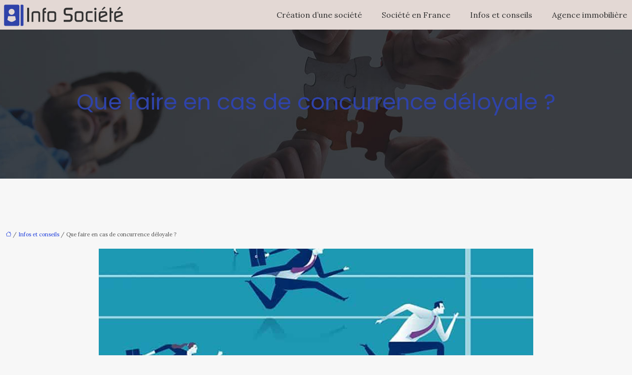

--- FILE ---
content_type: text/html; charset=UTF-8
request_url: https://www.xn--info-socit-j7ab.com/que-faire-en-cas-de-concurrence-deloyale/
body_size: 11295
content:
<!DOCTYPE html>
<html lang="fr-FR">
<head>
<meta charset="UTF-8" />
<meta name="viewport" content="width=device-width">
<link rel="shortcut icon" href="/wp-content/uploads/2018/02/favicon.png" /><script type="application/ld+json">
{
  "@context": "https://schema.org",
  "@type": "Article",
  "mainEntityOfPage": {
    "@type": "WebPage",
    "@id": "https://www.xn--info-socit-j7ab.com/que-faire-en-cas-de-concurrence-deloyale/"
  },
  "headline": "",
  "description": "",
  "image": {
    "@type": "ImageObject",
    "url":"https://www.xn--info-socit-j7ab.com/wp-content/uploads/2020/06/concurrence-deloyale.jpeg",
    "width":880,
    "height": 300 
  },  "author": {
    "@type": "Person",
    "name": "admin",
    "url": "https://www.xn--info-socit-j7ab.com/author/admin"
  },
  "publisher": {
    "@type": "Organization",
    "name": "info socit&eacute;",
    "logo": {
      "@type": "ImageObject",
      "url": "https://www.xn--info-socit-j7ab.com/wp-content/uploads/2018/02/info-societe.png"
    }
  },
  "datePublished": "2020-06-25T12:55:38+00:00",
  "dateModified": "2021-02-11T14:04:38+00:00"
}
</script>
<meta name='robots' content='max-image-preview:large' />
	<style>img:is([sizes="auto" i], [sizes^="auto," i]) { contain-intrinsic-size: 3000px 1500px }</style>
	<title>Concurrence déloyale : explications et recours possibles</title><meta name="description" content="Découvrez comment caractériser la concurrence déloyale et les différents recours possibles pour faire cesser ces pratiques et obtenir réparation."><link rel='stylesheet' id='wp-block-library-css' href='https://www.xn--info-socit-j7ab.com/wp-includes/css/dist/block-library/style.min.css?ver=4d01c7fc0a7b3aeed7fd912aa8e02bf5' type='text/css' media='all' />
<style id='global-styles-inline-css' type='text/css'>
:root{--wp--preset--aspect-ratio--square: 1;--wp--preset--aspect-ratio--4-3: 4/3;--wp--preset--aspect-ratio--3-4: 3/4;--wp--preset--aspect-ratio--3-2: 3/2;--wp--preset--aspect-ratio--2-3: 2/3;--wp--preset--aspect-ratio--16-9: 16/9;--wp--preset--aspect-ratio--9-16: 9/16;--wp--preset--color--black: #000000;--wp--preset--color--cyan-bluish-gray: #abb8c3;--wp--preset--color--white: #ffffff;--wp--preset--color--pale-pink: #f78da7;--wp--preset--color--vivid-red: #cf2e2e;--wp--preset--color--luminous-vivid-orange: #ff6900;--wp--preset--color--luminous-vivid-amber: #fcb900;--wp--preset--color--light-green-cyan: #7bdcb5;--wp--preset--color--vivid-green-cyan: #00d084;--wp--preset--color--pale-cyan-blue: #8ed1fc;--wp--preset--color--vivid-cyan-blue: #0693e3;--wp--preset--color--vivid-purple: #9b51e0;--wp--preset--color--base: #f9f9f9;--wp--preset--color--base-2: #ffffff;--wp--preset--color--contrast: #111111;--wp--preset--color--contrast-2: #636363;--wp--preset--color--contrast-3: #A4A4A4;--wp--preset--color--accent: #cfcabe;--wp--preset--color--accent-2: #c2a990;--wp--preset--color--accent-3: #d8613c;--wp--preset--color--accent-4: #b1c5a4;--wp--preset--color--accent-5: #b5bdbc;--wp--preset--gradient--vivid-cyan-blue-to-vivid-purple: linear-gradient(135deg,rgba(6,147,227,1) 0%,rgb(155,81,224) 100%);--wp--preset--gradient--light-green-cyan-to-vivid-green-cyan: linear-gradient(135deg,rgb(122,220,180) 0%,rgb(0,208,130) 100%);--wp--preset--gradient--luminous-vivid-amber-to-luminous-vivid-orange: linear-gradient(135deg,rgba(252,185,0,1) 0%,rgba(255,105,0,1) 100%);--wp--preset--gradient--luminous-vivid-orange-to-vivid-red: linear-gradient(135deg,rgba(255,105,0,1) 0%,rgb(207,46,46) 100%);--wp--preset--gradient--very-light-gray-to-cyan-bluish-gray: linear-gradient(135deg,rgb(238,238,238) 0%,rgb(169,184,195) 100%);--wp--preset--gradient--cool-to-warm-spectrum: linear-gradient(135deg,rgb(74,234,220) 0%,rgb(151,120,209) 20%,rgb(207,42,186) 40%,rgb(238,44,130) 60%,rgb(251,105,98) 80%,rgb(254,248,76) 100%);--wp--preset--gradient--blush-light-purple: linear-gradient(135deg,rgb(255,206,236) 0%,rgb(152,150,240) 100%);--wp--preset--gradient--blush-bordeaux: linear-gradient(135deg,rgb(254,205,165) 0%,rgb(254,45,45) 50%,rgb(107,0,62) 100%);--wp--preset--gradient--luminous-dusk: linear-gradient(135deg,rgb(255,203,112) 0%,rgb(199,81,192) 50%,rgb(65,88,208) 100%);--wp--preset--gradient--pale-ocean: linear-gradient(135deg,rgb(255,245,203) 0%,rgb(182,227,212) 50%,rgb(51,167,181) 100%);--wp--preset--gradient--electric-grass: linear-gradient(135deg,rgb(202,248,128) 0%,rgb(113,206,126) 100%);--wp--preset--gradient--midnight: linear-gradient(135deg,rgb(2,3,129) 0%,rgb(40,116,252) 100%);--wp--preset--gradient--gradient-1: linear-gradient(to bottom, #cfcabe 0%, #F9F9F9 100%);--wp--preset--gradient--gradient-2: linear-gradient(to bottom, #C2A990 0%, #F9F9F9 100%);--wp--preset--gradient--gradient-3: linear-gradient(to bottom, #D8613C 0%, #F9F9F9 100%);--wp--preset--gradient--gradient-4: linear-gradient(to bottom, #B1C5A4 0%, #F9F9F9 100%);--wp--preset--gradient--gradient-5: linear-gradient(to bottom, #B5BDBC 0%, #F9F9F9 100%);--wp--preset--gradient--gradient-6: linear-gradient(to bottom, #A4A4A4 0%, #F9F9F9 100%);--wp--preset--gradient--gradient-7: linear-gradient(to bottom, #cfcabe 50%, #F9F9F9 50%);--wp--preset--gradient--gradient-8: linear-gradient(to bottom, #C2A990 50%, #F9F9F9 50%);--wp--preset--gradient--gradient-9: linear-gradient(to bottom, #D8613C 50%, #F9F9F9 50%);--wp--preset--gradient--gradient-10: linear-gradient(to bottom, #B1C5A4 50%, #F9F9F9 50%);--wp--preset--gradient--gradient-11: linear-gradient(to bottom, #B5BDBC 50%, #F9F9F9 50%);--wp--preset--gradient--gradient-12: linear-gradient(to bottom, #A4A4A4 50%, #F9F9F9 50%);--wp--preset--font-size--small: 13px;--wp--preset--font-size--medium: 20px;--wp--preset--font-size--large: 36px;--wp--preset--font-size--x-large: 42px;--wp--preset--spacing--20: min(1.5rem, 2vw);--wp--preset--spacing--30: min(2.5rem, 3vw);--wp--preset--spacing--40: min(4rem, 5vw);--wp--preset--spacing--50: min(6.5rem, 8vw);--wp--preset--spacing--60: min(10.5rem, 13vw);--wp--preset--spacing--70: 3.38rem;--wp--preset--spacing--80: 5.06rem;--wp--preset--spacing--10: 1rem;--wp--preset--shadow--natural: 6px 6px 9px rgba(0, 0, 0, 0.2);--wp--preset--shadow--deep: 12px 12px 50px rgba(0, 0, 0, 0.4);--wp--preset--shadow--sharp: 6px 6px 0px rgba(0, 0, 0, 0.2);--wp--preset--shadow--outlined: 6px 6px 0px -3px rgba(255, 255, 255, 1), 6px 6px rgba(0, 0, 0, 1);--wp--preset--shadow--crisp: 6px 6px 0px rgba(0, 0, 0, 1);}:root { --wp--style--global--content-size: 1320px;--wp--style--global--wide-size: 1920px; }:where(body) { margin: 0; }.wp-site-blocks { padding-top: var(--wp--style--root--padding-top); padding-bottom: var(--wp--style--root--padding-bottom); }.has-global-padding { padding-right: var(--wp--style--root--padding-right); padding-left: var(--wp--style--root--padding-left); }.has-global-padding > .alignfull { margin-right: calc(var(--wp--style--root--padding-right) * -1); margin-left: calc(var(--wp--style--root--padding-left) * -1); }.has-global-padding :where(:not(.alignfull.is-layout-flow) > .has-global-padding:not(.wp-block-block, .alignfull)) { padding-right: 0; padding-left: 0; }.has-global-padding :where(:not(.alignfull.is-layout-flow) > .has-global-padding:not(.wp-block-block, .alignfull)) > .alignfull { margin-left: 0; margin-right: 0; }.wp-site-blocks > .alignleft { float: left; margin-right: 2em; }.wp-site-blocks > .alignright { float: right; margin-left: 2em; }.wp-site-blocks > .aligncenter { justify-content: center; margin-left: auto; margin-right: auto; }:where(.wp-site-blocks) > * { margin-block-start: 1.2rem; margin-block-end: 0; }:where(.wp-site-blocks) > :first-child { margin-block-start: 0; }:where(.wp-site-blocks) > :last-child { margin-block-end: 0; }:root { --wp--style--block-gap: 1.2rem; }:root :where(.is-layout-flow) > :first-child{margin-block-start: 0;}:root :where(.is-layout-flow) > :last-child{margin-block-end: 0;}:root :where(.is-layout-flow) > *{margin-block-start: 1.2rem;margin-block-end: 0;}:root :where(.is-layout-constrained) > :first-child{margin-block-start: 0;}:root :where(.is-layout-constrained) > :last-child{margin-block-end: 0;}:root :where(.is-layout-constrained) > *{margin-block-start: 1.2rem;margin-block-end: 0;}:root :where(.is-layout-flex){gap: 1.2rem;}:root :where(.is-layout-grid){gap: 1.2rem;}.is-layout-flow > .alignleft{float: left;margin-inline-start: 0;margin-inline-end: 2em;}.is-layout-flow > .alignright{float: right;margin-inline-start: 2em;margin-inline-end: 0;}.is-layout-flow > .aligncenter{margin-left: auto !important;margin-right: auto !important;}.is-layout-constrained > .alignleft{float: left;margin-inline-start: 0;margin-inline-end: 2em;}.is-layout-constrained > .alignright{float: right;margin-inline-start: 2em;margin-inline-end: 0;}.is-layout-constrained > .aligncenter{margin-left: auto !important;margin-right: auto !important;}.is-layout-constrained > :where(:not(.alignleft):not(.alignright):not(.alignfull)){max-width: var(--wp--style--global--content-size);margin-left: auto !important;margin-right: auto !important;}.is-layout-constrained > .alignwide{max-width: var(--wp--style--global--wide-size);}body .is-layout-flex{display: flex;}.is-layout-flex{flex-wrap: wrap;align-items: center;}.is-layout-flex > :is(*, div){margin: 0;}body .is-layout-grid{display: grid;}.is-layout-grid > :is(*, div){margin: 0;}body{--wp--style--root--padding-top: 0px;--wp--style--root--padding-right: var(--wp--preset--spacing--50);--wp--style--root--padding-bottom: 0px;--wp--style--root--padding-left: var(--wp--preset--spacing--50);}a:where(:not(.wp-element-button)){text-decoration: underline;}:root :where(a:where(:not(.wp-element-button)):hover){text-decoration: none;}:root :where(.wp-element-button, .wp-block-button__link){background-color: var(--wp--preset--color--contrast);border-radius: .33rem;border-color: var(--wp--preset--color--contrast);border-width: 0;color: var(--wp--preset--color--base);font-family: inherit;font-size: var(--wp--preset--font-size--small);font-style: normal;font-weight: 500;line-height: inherit;padding-top: 0.6rem;padding-right: 1rem;padding-bottom: 0.6rem;padding-left: 1rem;text-decoration: none;}:root :where(.wp-element-button:hover, .wp-block-button__link:hover){background-color: var(--wp--preset--color--contrast-2);border-color: var(--wp--preset--color--contrast-2);color: var(--wp--preset--color--base);}:root :where(.wp-element-button:focus, .wp-block-button__link:focus){background-color: var(--wp--preset--color--contrast-2);border-color: var(--wp--preset--color--contrast-2);color: var(--wp--preset--color--base);outline-color: var(--wp--preset--color--contrast);outline-offset: 2px;outline-style: dotted;outline-width: 1px;}:root :where(.wp-element-button:active, .wp-block-button__link:active){background-color: var(--wp--preset--color--contrast);color: var(--wp--preset--color--base);}:root :where(.wp-element-caption, .wp-block-audio figcaption, .wp-block-embed figcaption, .wp-block-gallery figcaption, .wp-block-image figcaption, .wp-block-table figcaption, .wp-block-video figcaption){color: var(--wp--preset--color--contrast-2);font-family: var(--wp--preset--font-family--body);font-size: 0.8rem;}.has-black-color{color: var(--wp--preset--color--black) !important;}.has-cyan-bluish-gray-color{color: var(--wp--preset--color--cyan-bluish-gray) !important;}.has-white-color{color: var(--wp--preset--color--white) !important;}.has-pale-pink-color{color: var(--wp--preset--color--pale-pink) !important;}.has-vivid-red-color{color: var(--wp--preset--color--vivid-red) !important;}.has-luminous-vivid-orange-color{color: var(--wp--preset--color--luminous-vivid-orange) !important;}.has-luminous-vivid-amber-color{color: var(--wp--preset--color--luminous-vivid-amber) !important;}.has-light-green-cyan-color{color: var(--wp--preset--color--light-green-cyan) !important;}.has-vivid-green-cyan-color{color: var(--wp--preset--color--vivid-green-cyan) !important;}.has-pale-cyan-blue-color{color: var(--wp--preset--color--pale-cyan-blue) !important;}.has-vivid-cyan-blue-color{color: var(--wp--preset--color--vivid-cyan-blue) !important;}.has-vivid-purple-color{color: var(--wp--preset--color--vivid-purple) !important;}.has-base-color{color: var(--wp--preset--color--base) !important;}.has-base-2-color{color: var(--wp--preset--color--base-2) !important;}.has-contrast-color{color: var(--wp--preset--color--contrast) !important;}.has-contrast-2-color{color: var(--wp--preset--color--contrast-2) !important;}.has-contrast-3-color{color: var(--wp--preset--color--contrast-3) !important;}.has-accent-color{color: var(--wp--preset--color--accent) !important;}.has-accent-2-color{color: var(--wp--preset--color--accent-2) !important;}.has-accent-3-color{color: var(--wp--preset--color--accent-3) !important;}.has-accent-4-color{color: var(--wp--preset--color--accent-4) !important;}.has-accent-5-color{color: var(--wp--preset--color--accent-5) !important;}.has-black-background-color{background-color: var(--wp--preset--color--black) !important;}.has-cyan-bluish-gray-background-color{background-color: var(--wp--preset--color--cyan-bluish-gray) !important;}.has-white-background-color{background-color: var(--wp--preset--color--white) !important;}.has-pale-pink-background-color{background-color: var(--wp--preset--color--pale-pink) !important;}.has-vivid-red-background-color{background-color: var(--wp--preset--color--vivid-red) !important;}.has-luminous-vivid-orange-background-color{background-color: var(--wp--preset--color--luminous-vivid-orange) !important;}.has-luminous-vivid-amber-background-color{background-color: var(--wp--preset--color--luminous-vivid-amber) !important;}.has-light-green-cyan-background-color{background-color: var(--wp--preset--color--light-green-cyan) !important;}.has-vivid-green-cyan-background-color{background-color: var(--wp--preset--color--vivid-green-cyan) !important;}.has-pale-cyan-blue-background-color{background-color: var(--wp--preset--color--pale-cyan-blue) !important;}.has-vivid-cyan-blue-background-color{background-color: var(--wp--preset--color--vivid-cyan-blue) !important;}.has-vivid-purple-background-color{background-color: var(--wp--preset--color--vivid-purple) !important;}.has-base-background-color{background-color: var(--wp--preset--color--base) !important;}.has-base-2-background-color{background-color: var(--wp--preset--color--base-2) !important;}.has-contrast-background-color{background-color: var(--wp--preset--color--contrast) !important;}.has-contrast-2-background-color{background-color: var(--wp--preset--color--contrast-2) !important;}.has-contrast-3-background-color{background-color: var(--wp--preset--color--contrast-3) !important;}.has-accent-background-color{background-color: var(--wp--preset--color--accent) !important;}.has-accent-2-background-color{background-color: var(--wp--preset--color--accent-2) !important;}.has-accent-3-background-color{background-color: var(--wp--preset--color--accent-3) !important;}.has-accent-4-background-color{background-color: var(--wp--preset--color--accent-4) !important;}.has-accent-5-background-color{background-color: var(--wp--preset--color--accent-5) !important;}.has-black-border-color{border-color: var(--wp--preset--color--black) !important;}.has-cyan-bluish-gray-border-color{border-color: var(--wp--preset--color--cyan-bluish-gray) !important;}.has-white-border-color{border-color: var(--wp--preset--color--white) !important;}.has-pale-pink-border-color{border-color: var(--wp--preset--color--pale-pink) !important;}.has-vivid-red-border-color{border-color: var(--wp--preset--color--vivid-red) !important;}.has-luminous-vivid-orange-border-color{border-color: var(--wp--preset--color--luminous-vivid-orange) !important;}.has-luminous-vivid-amber-border-color{border-color: var(--wp--preset--color--luminous-vivid-amber) !important;}.has-light-green-cyan-border-color{border-color: var(--wp--preset--color--light-green-cyan) !important;}.has-vivid-green-cyan-border-color{border-color: var(--wp--preset--color--vivid-green-cyan) !important;}.has-pale-cyan-blue-border-color{border-color: var(--wp--preset--color--pale-cyan-blue) !important;}.has-vivid-cyan-blue-border-color{border-color: var(--wp--preset--color--vivid-cyan-blue) !important;}.has-vivid-purple-border-color{border-color: var(--wp--preset--color--vivid-purple) !important;}.has-base-border-color{border-color: var(--wp--preset--color--base) !important;}.has-base-2-border-color{border-color: var(--wp--preset--color--base-2) !important;}.has-contrast-border-color{border-color: var(--wp--preset--color--contrast) !important;}.has-contrast-2-border-color{border-color: var(--wp--preset--color--contrast-2) !important;}.has-contrast-3-border-color{border-color: var(--wp--preset--color--contrast-3) !important;}.has-accent-border-color{border-color: var(--wp--preset--color--accent) !important;}.has-accent-2-border-color{border-color: var(--wp--preset--color--accent-2) !important;}.has-accent-3-border-color{border-color: var(--wp--preset--color--accent-3) !important;}.has-accent-4-border-color{border-color: var(--wp--preset--color--accent-4) !important;}.has-accent-5-border-color{border-color: var(--wp--preset--color--accent-5) !important;}.has-vivid-cyan-blue-to-vivid-purple-gradient-background{background: var(--wp--preset--gradient--vivid-cyan-blue-to-vivid-purple) !important;}.has-light-green-cyan-to-vivid-green-cyan-gradient-background{background: var(--wp--preset--gradient--light-green-cyan-to-vivid-green-cyan) !important;}.has-luminous-vivid-amber-to-luminous-vivid-orange-gradient-background{background: var(--wp--preset--gradient--luminous-vivid-amber-to-luminous-vivid-orange) !important;}.has-luminous-vivid-orange-to-vivid-red-gradient-background{background: var(--wp--preset--gradient--luminous-vivid-orange-to-vivid-red) !important;}.has-very-light-gray-to-cyan-bluish-gray-gradient-background{background: var(--wp--preset--gradient--very-light-gray-to-cyan-bluish-gray) !important;}.has-cool-to-warm-spectrum-gradient-background{background: var(--wp--preset--gradient--cool-to-warm-spectrum) !important;}.has-blush-light-purple-gradient-background{background: var(--wp--preset--gradient--blush-light-purple) !important;}.has-blush-bordeaux-gradient-background{background: var(--wp--preset--gradient--blush-bordeaux) !important;}.has-luminous-dusk-gradient-background{background: var(--wp--preset--gradient--luminous-dusk) !important;}.has-pale-ocean-gradient-background{background: var(--wp--preset--gradient--pale-ocean) !important;}.has-electric-grass-gradient-background{background: var(--wp--preset--gradient--electric-grass) !important;}.has-midnight-gradient-background{background: var(--wp--preset--gradient--midnight) !important;}.has-gradient-1-gradient-background{background: var(--wp--preset--gradient--gradient-1) !important;}.has-gradient-2-gradient-background{background: var(--wp--preset--gradient--gradient-2) !important;}.has-gradient-3-gradient-background{background: var(--wp--preset--gradient--gradient-3) !important;}.has-gradient-4-gradient-background{background: var(--wp--preset--gradient--gradient-4) !important;}.has-gradient-5-gradient-background{background: var(--wp--preset--gradient--gradient-5) !important;}.has-gradient-6-gradient-background{background: var(--wp--preset--gradient--gradient-6) !important;}.has-gradient-7-gradient-background{background: var(--wp--preset--gradient--gradient-7) !important;}.has-gradient-8-gradient-background{background: var(--wp--preset--gradient--gradient-8) !important;}.has-gradient-9-gradient-background{background: var(--wp--preset--gradient--gradient-9) !important;}.has-gradient-10-gradient-background{background: var(--wp--preset--gradient--gradient-10) !important;}.has-gradient-11-gradient-background{background: var(--wp--preset--gradient--gradient-11) !important;}.has-gradient-12-gradient-background{background: var(--wp--preset--gradient--gradient-12) !important;}.has-small-font-size{font-size: var(--wp--preset--font-size--small) !important;}.has-medium-font-size{font-size: var(--wp--preset--font-size--medium) !important;}.has-large-font-size{font-size: var(--wp--preset--font-size--large) !important;}.has-x-large-font-size{font-size: var(--wp--preset--font-size--x-large) !important;}
:root :where(.wp-block-pullquote){border-radius: var(--wp--preset--spacing--20);font-family: var(--wp--preset--font-family--heading);font-size: var(--wp--preset--font-size--x-large);font-style: italic;font-weight: 400;letter-spacing: 0em;line-height: 1.5;padding-top: var(--wp--preset--spacing--40);padding-bottom: var(--wp--preset--spacing--40);}
:root :where(.wp-block-pullquote cite){font-family: var(--wp--preset--font-family--body);font-size: var(--wp--preset--font-size--medium);font-style: normal;}
:root :where(.wp-block-avatar img){border-radius: 90px;}
:root :where(.wp-block-buttons-is-layout-flow) > :first-child{margin-block-start: 0;}:root :where(.wp-block-buttons-is-layout-flow) > :last-child{margin-block-end: 0;}:root :where(.wp-block-buttons-is-layout-flow) > *{margin-block-start: 0.7rem;margin-block-end: 0;}:root :where(.wp-block-buttons-is-layout-constrained) > :first-child{margin-block-start: 0;}:root :where(.wp-block-buttons-is-layout-constrained) > :last-child{margin-block-end: 0;}:root :where(.wp-block-buttons-is-layout-constrained) > *{margin-block-start: 0.7rem;margin-block-end: 0;}:root :where(.wp-block-buttons-is-layout-flex){gap: 0.7rem;}:root :where(.wp-block-buttons-is-layout-grid){gap: 0.7rem;}
:root :where(.wp-block-calendar table, .wp-block-calendar th){color: var(--wp--preset--color--contrast);}:root :where(.wp-block-calendar.wp-block-calendar table:where(:not(.has-text-color)) th){background-color:var(--wp--preset--color--contrast-2);color:var(--wp--preset--color--base);border-color:var(--wp--preset--color--contrast-2)}:root :where(.wp-block-calendar table:where(:not(.has-text-color)) td){border-color:var(--wp--preset--color--contrast-2)}
:root :where(.wp-block-categories){padding-right: 0px;padding-left: 0px;}:root :where(.wp-block-categories){list-style-type:none;}:root :where(.wp-block-categories li){margin-bottom: 0.5rem;}
:root :where(.wp-block-code){background-color: var(--wp--preset--color--base-2);border-radius: var(--wp--preset--spacing--20);border-color: var(--wp--preset--color--contrast);color: var(--wp--preset--color--contrast-2);font-size: var(--wp--preset--font-size--medium);font-style: normal;font-weight: 400;line-height: 1.6;padding-top: calc(var(--wp--preset--spacing--30) + 0.75rem);padding-right: calc(var(--wp--preset--spacing--30) + 0.75rem);padding-bottom: calc(var(--wp--preset--spacing--30) + 0.75rem);padding-left: calc(var(--wp--preset--spacing--30) + 0.75rem);}
:root :where(.wp-block-comment-author-name){color: var(--wp--preset--color--contrast);font-size: var(--wp--preset--font-size--small);font-style: normal;font-weight: 600;}
:root :where(.wp-block-comment-author-name a:where(:not(.wp-element-button))){text-decoration: none;}
:root :where(.wp-block-comment-author-name a:where(:not(.wp-element-button)):hover){text-decoration: none;}
:root :where(.wp-block-comment-content){font-size: var(--wp--preset--font-size--small);margin-top: var(--wp--preset--spacing--20);margin-bottom: var(--wp--preset--spacing--20);}
:root :where(.wp-block-comment-date){color: var(--wp--preset--color--contrast-2);font-size: var(--wp--preset--font-size--small);margin-top: 0px;margin-bottom: 0px;}
:root :where(.wp-block-comment-date a:where(:not(.wp-element-button))){color: var(--wp--preset--color--contrast-2);text-decoration: none;}
:root :where(.wp-block-comment-date a:where(:not(.wp-element-button)):hover){text-decoration: none;}
:root :where(.wp-block-comment-edit-link){font-size: var(--wp--preset--font-size--small);}
:root :where(.wp-block-comment-edit-link a:where(:not(.wp-element-button))){color: var(--wp--preset--color--contrast-2);text-decoration: none;}
:root :where(.wp-block-comment-edit-link a:where(:not(.wp-element-button)):hover){text-decoration: none;}
:root :where(.wp-block-comment-reply-link){font-size: var(--wp--preset--font-size--small);}
:root :where(.wp-block-comment-reply-link a:where(:not(.wp-element-button))){color: var(--wp--preset--color--contrast-2);text-decoration: none;}
:root :where(.wp-block-comment-reply-link a:where(:not(.wp-element-button)):hover){text-decoration: none;}
:root :where(.wp-block-post-comments-form textarea, .wp-block-post-comments-form input){border-radius:.33rem}
:root :where(.wp-block-comments-pagination){font-size: var(--wp--preset--font-size--small);}
:root :where(.wp-block-comments-pagination-next){font-size: var(--wp--preset--font-size--small);}
:root :where(.wp-block-comments-pagination-numbers){font-size: var(--wp--preset--font-size--small);}
:root :where(.wp-block-comments-pagination-previous){font-size: var(--wp--preset--font-size--small);}
:root :where(.wp-block-footnotes){font-size: var(--wp--preset--font-size--small);}
:root :where(.wp-block-gallery){margin-bottom: var(--wp--preset--spacing--50);}
:root :where(.wp-block-list){padding-left: var(--wp--preset--spacing--10);}
:root :where(.wp-block-loginout input){border-radius:.33rem;padding:calc(0.667em + 2px);border:1px solid #949494;}
:root :where(.wp-block-navigation){font-weight: 500;}
:root :where(.wp-block-navigation a:where(:not(.wp-element-button))){text-decoration: none;}
:root :where(.wp-block-navigation a:where(:not(.wp-element-button)):hover){text-decoration: none;}
:root :where(.wp-block-post-author){font-size: var(--wp--preset--font-size--small);}
:root :where(.wp-block-post-author-name){font-size: var(--wp--preset--font-size--small);}
:root :where(.wp-block-post-author-name a:where(:not(.wp-element-button))){text-decoration: none;}
:root :where(.wp-block-post-author-name a:where(:not(.wp-element-button)):hover){text-decoration: none;}
:root :where(.wp-block-post-date){color: var(--wp--preset--color--contrast-2);font-size: var(--wp--preset--font-size--small);}
:root :where(.wp-block-post-date a:where(:not(.wp-element-button))){color: var(--wp--preset--color--contrast-2);text-decoration: none;}
:root :where(.wp-block-post-date a:where(:not(.wp-element-button)):hover){text-decoration: none;}
:root :where(.wp-block-post-excerpt){line-height: 1.6;}
:root :where(.wp-block-post-featured-image img, .wp-block-post-featured-image .block-editor-media-placeholder, .wp-block-post-featured-image .wp-block-post-featured-image__overlay){border-radius: var(--wp--preset--spacing--20);}
:root :where(.wp-block-post-terms){font-size: var(--wp--preset--font-size--small);}:root :where(.wp-block-post-terms .wp-block-post-terms__prefix){color: var(--wp--preset--color--contrast-2);}
:root :where(.wp-block-post-terms a:where(:not(.wp-element-button))){text-decoration: none;}
:root :where(.wp-block-post-terms a:where(:not(.wp-element-button)):hover){text-decoration: none;}
:root :where(.wp-block-post-title a:where(:not(.wp-element-button))){text-decoration: none;}
:root :where(.wp-block-post-title a:where(:not(.wp-element-button)):hover){text-decoration: none;}
:root :where(.wp-block-query-title span){font-style: italic;}
:root :where(.wp-block-query-no-results){padding-top: var(--wp--preset--spacing--30);}
:root :where(.wp-block-quote){background-color: var(--wp--preset--color--base-2);border-radius: var(--wp--preset--spacing--20);font-family: var(--wp--preset--font-family--heading);font-size: var(--wp--preset--font-size--large);font-style: italic;line-height: 1.3;padding-top: calc(var(--wp--preset--spacing--30) + 0.75rem);padding-right: calc(var(--wp--preset--spacing--30) + 0.75rem);padding-bottom: calc(var(--wp--preset--spacing--30) + 0.75rem);padding-left: calc(var(--wp--preset--spacing--30) + 0.75rem);}:root :where(.wp-block-quote :where(p)){margin-block-start:0;margin-block-end:calc(var(--wp--preset--spacing--10) + 0.5rem);}:root :where(.wp-block-quote :where(:last-child)){margin-block-end:0;}:root :where(.wp-block-quote.has-text-align-right.is-style-plain, .rtl .is-style-plain.wp-block-quote:not(.has-text-align-center):not(.has-text-align-left)){border-width: 0 2px 0 0;padding-left:calc(var(--wp--preset--spacing--20) + 0.5rem);padding-right:calc(var(--wp--preset--spacing--20) + 0.5rem);}:root :where(.wp-block-quote.has-text-align-left.is-style-plain, body:not(.rtl) .is-style-plain.wp-block-quote:not(.has-text-align-center):not(.has-text-align-right)){border-width: 0 0 0 2px;padding-left:calc(var(--wp--preset--spacing--20) + 0.5rem);padding-right:calc(var(--wp--preset--spacing--20) + 0.5rem)}
:root :where(.wp-block-quote cite){font-family: var(--wp--preset--font-family--body);font-size: var(--wp--preset--font-size--small);font-style: normal;}
:root :where(.wp-block-search .wp-block-search__label, .wp-block-search .wp-block-search__input, .wp-block-search .wp-block-search__button){font-size: var(--wp--preset--font-size--small);}:root :where(.wp-block-search .wp-block-search__input){border-radius:.33rem}
:root :where(.wp-block-search .wp-element-button,.wp-block-search  .wp-block-button__link){border-radius: .33rem;}
:root :where(.wp-block-separator){border-color: currentColor;border-width: 0 0 1px 0;border-style: solid;color: var(--wp--preset--color--contrast);}:root :where(.wp-block-separator){}:root :where(.wp-block-separator:not(.is-style-wide):not(.is-style-dots):not(.alignwide):not(.alignfull)){width: var(--wp--preset--spacing--60)}
:root :where(.wp-block-site-tagline){color: var(--wp--preset--color--contrast-2);font-size: var(--wp--preset--font-size--small);}
:root :where(.wp-block-site-title){font-family: var(--wp--preset--font-family--body);font-size: 1.2rem;font-style: normal;font-weight: 600;}
:root :where(.wp-block-site-title a:where(:not(.wp-element-button))){text-decoration: none;}
:root :where(.wp-block-site-title a:where(:not(.wp-element-button)):hover){text-decoration: none;}
</style>
<link rel='stylesheet' id='default-css' href='https://www.xn--info-socit-j7ab.com/wp-content/themes/factory-templates-4/style.css?ver=4d01c7fc0a7b3aeed7fd912aa8e02bf5' type='text/css' media='all' />
<link rel='stylesheet' id='bootstrap5-css' href='https://www.xn--info-socit-j7ab.com/wp-content/themes/factory-templates-4/css/bootstrap.min.css?ver=4d01c7fc0a7b3aeed7fd912aa8e02bf5' type='text/css' media='all' />
<link rel='stylesheet' id='bootstrap-icon-css' href='https://www.xn--info-socit-j7ab.com/wp-content/themes/factory-templates-4/css/bootstrap-icons.css?ver=4d01c7fc0a7b3aeed7fd912aa8e02bf5' type='text/css' media='all' />
<link rel='stylesheet' id='global-css' href='https://www.xn--info-socit-j7ab.com/wp-content/themes/factory-templates-4/css/global.css?ver=4d01c7fc0a7b3aeed7fd912aa8e02bf5' type='text/css' media='all' />
<link rel='stylesheet' id='custom-post-css' href='https://www.xn--info-socit-j7ab.com/wp-content/themes/factory-templates-4/css/custom-post.css?ver=4d01c7fc0a7b3aeed7fd912aa8e02bf5' type='text/css' media='all' />
<script type="text/javascript" src="https://code.jquery.com/jquery-3.2.1.min.js?ver=4d01c7fc0a7b3aeed7fd912aa8e02bf5" id="jquery3.2.1-js"></script>
<script type="text/javascript" src="https://www.xn--info-socit-j7ab.com/wp-content/themes/factory-templates-4/js/fn.js?ver=4d01c7fc0a7b3aeed7fd912aa8e02bf5" id="default_script-js"></script>
<link rel="https://api.w.org/" href="https://www.xn--info-socit-j7ab.com/wp-json/" /><link rel="alternate" title="JSON" type="application/json" href="https://www.xn--info-socit-j7ab.com/wp-json/wp/v2/posts/1072" /><link rel="EditURI" type="application/rsd+xml" title="RSD" href="https://www.xn--info-socit-j7ab.com/xmlrpc.php?rsd" />
<link rel="canonical" href="https://www.xn--info-socit-j7ab.com/que-faire-en-cas-de-concurrence-deloyale/" />
<link rel='shortlink' href='https://www.xn--info-socit-j7ab.com/?p=1072' />
<link rel="alternate" title="oEmbed (JSON)" type="application/json+oembed" href="https://www.xn--info-socit-j7ab.com/wp-json/oembed/1.0/embed?url=https%3A%2F%2Fwww.xn--info-socit-j7ab.com%2Fque-faire-en-cas-de-concurrence-deloyale%2F" />
<link rel="alternate" title="oEmbed (XML)" type="text/xml+oembed" href="https://www.xn--info-socit-j7ab.com/wp-json/oembed/1.0/embed?url=https%3A%2F%2Fwww.xn--info-socit-j7ab.com%2Fque-faire-en-cas-de-concurrence-deloyale%2F&#038;format=xml" />
 
<meta name="google-site-verification" content="atqiUAkGem6Nnc1YlwhuSRmxaYUWkkyqqCGLKfbgs8s" />
<meta name="google-site-verification" content="CBDuPFUsbBxUmeot6xRJOQWc3VopwU6KW2Z4xymd324" />
<link href="https://fonts.googleapis.com/css2?family=Lora&family=Poppins&display=swap" rel="stylesheet"> 
<style type="text/css">
.default_color_background,.menu-bars{background-color : #2f43a9 }.default_color_text,a,h1 span,h2 span,h3 span,h4 span,h5 span,h6 span{color :#2f43a9 }.navigation li a,.navigation li.disabled,.navigation li.active a,.owl-dots .owl-dot.active span,.owl-dots .owl-dot:hover span{background-color: #2f43a9;}
.block-spc{border-color:#2f43a9}
.page-content a{color : #2140dd }.page-content a:hover{color : #2f43a9 }.home .body-content a{color : #2140dd }.home .body-content a:hover{color : #2f43a9 }body:not(.home) .main-navigation{background-color:#E3D8D4}.main-navigation nav li{padding:0 10px;}.main-navigation.scrolled{background-color:#E3D8D4;}.main-navigation .logo-main{height: auto;}.main-navigation  .logo-sticky{height: auto;}.main-navigation .sub-menu{background-color: #E3D8D4;}nav li a{font-size:16px;}nav li a{line-height:40px;}nav li a{color:#333333!important;}nav li:hover > a,.current-menu-item > a{color:#2f43a9!important;}.archive h1{color:#2f43a9!important;}.category .subheader,.single .subheader{padding:120px 0px }.archive h1{text-align:center!important;} .archive h1{font-size:45px}  .archive h2{font-size:27px} .archive h2 a{color:#2f43a9!important;}.archive .readmore{background-color:#2f43a9;}.archive .readmore{color:#ffffff;}.archive .readmore:hover{background-color:#E3D8D4;}.archive .readmore:hover{color:#333333;}.archive .readmore{padding:8px 20px;}.archive .readmore{border-width: 0px}.single h1{color:#2f43a9!important;}.single .the-post h2{color:#000!important;}.single .the-post h3{color:#000!important;}.single .the-post h4{color:#000!important;}.single .the-post h5{color:#000!important;}.single .the-post h6{color:#000!important;} .single .post-content a{color:#2140dd} .single .post-content a:hover{color:#2f43a9}.single h1{text-align:center!important;}.single h1{font-size: 45px}.single h2{font-size: 27px}.single h3{font-size: 24px}.single h4{font-size: 22px}.single h5{font-size: 20px}.single h6{font-size: 19px}footer{background-position:top } #back_to_top{background-color:#2f43a9;}#back_to_top i, #back_to_top svg{color:#fff;} footer{padding:100px 0 0px} #back_to_top {padding:3px 9px 6px;}</style>
<style>:root {
    --color-primary: #2f43a9;
    --color-primary-light: #3d57db;
    --color-primary-dark: #202e76;
    --color-primary-hover: #2a3c98;
    --color-primary-muted: #4b6bff;
            --color-background: #fff;
    --color-text: #ffffff;
} </style>
<style id="custom-st" type="text/css">
body{font-family:'Lora',serif;font-size:16px;font-weight:400;line-height:26px;color:#525252;}h1,h2,h3,h4,h5,h6 {font-family:'Poppins',sans-serif;font-weight:400;}body:not(.home) {background:#f7f7f7;}.main-navigation .navbar{padding:0 !important;}.navbar-toggler{border:none}nav li a {font-weight:500;position:relative;}nav li a:before{content:"";width:100%;height:2px;background-color:#2F43A9;position:absolute;bottom:23%;left:0;transform:scale(0,1);transform-origin:right center;transition:transform 500ms ease;}nav li a:hover:before ,nav li.current-menu-item a:before {transform:scale(1,1);transform-origin:left center;}.sub-menu li a{line-height:30px;}.sub-menu li a:before{display:none;}.main-navigation .menu-item-has-children::after {top:8px;color:#2140dd;}.b22{position:unset;}.sect01,.sect0{position:relative;z-index:2;margin-top:-6em!important;box-shadow:0 30px 30px 0 rgb(0 0 0 / 5%);}.about-img-area-2{margin-top:-20%!important;position:relative;}.box-vert-center{box-shadow:inset 1000px 1000px rgba(0,0,0,0.7);}.list-items{list-style-type:none;margin:0;padding:0;}.list-items li{padding-bottom:15px;}.bi-check2-square::before{color:#2f43a9;font-size:22px;font-weight:700 !important;padding-right:10px;}.number-bg{border:2px solid #2f43a9;max-width:fit-content;border-radius:50%;}footer{color:#666;font-size:15px;}#back_to_top svg {width:20px;}#inactive,.to-top {box-shadow:none;z-index:3;}.widget_footer img{margin-bottom:14px;}footer .footer-widget{line-height:30px;color:#2f43a9;font-weight:600;font-size:20px!important;margin-bottom:30px!important;border-bottom:none!important;}.bi-chevron-right::before{font-weight:bold !important;font-size:12px;}footer .copyright{border-top:1px solid #d6c7c2;padding:30px 50px;margin-top:60px;text-align:center;color:#444;}.archive h2 {margin-bottom:0.5em;}.archive .readmore{letter-spacing:0.3px;font-size:13px;line-height:24px;font-weight:600;text-transform:uppercase;border-radius:2px;}.widget_sidebar{padding:30px 15px;background:#fff;margin-bottom:30px;}.widget_sidebar .sidebar-widget{padding-bottom:10px;border-bottom:none;font-weight:600;text-align:left;color:#29282d;line-height:30px;font-size:20px;}.single .sidebar-ma{text-align:left;}.single .all-post-content{margin-bottom:50px;}@media screen and (max-width:960px){.dd2{font-size:16px!important;}.sans-bg{background-image:none!important;}.reduit-col{padding-right:30px!important;padding-left:30px!important;padding-top:30px!important;padding-bottom:30px!important;}.about-img-area-2{margin-top:0 !important;}.b22 {padding-top:30px !important;}.sect01,.sect0 {margin-top:0 !important;padding:0 !important;}.main-navigation .navbar{padding:0 15px!important;}nav li a:before{display:none!important;}.intro-titre{margin-top:80px!important;}.navbar-collapse{background:#E3D8D4;}.classic-menu li a{padding:5px 0;}nav li a{line-height:25px;}.parag{padding-left:0!important;padding-right:0!important;}.bloc1 {background:#000;min-height:65vh !important;}.main-navigation .menu-item-has-children::after{top:4px;}h1{font-size:30px!important;}h2{font-size:20px!important;}h3{font-size:18px!important;}.category .subheader,.single .subheader {padding:70px 0px;}footer .copyright{padding:25px 50px;margin-top:30px!important;}footer .widgets{padding:0 30px!important;}footer{padding:40px 0 0;}}</style>
</head> 

<body class="wp-singular post-template-default single single-post postid-1072 single-format-standard wp-theme-factory-templates-4 catid-5" style="">

<div class="main-navigation  container-fluid is_sticky over-mobile">
<nav class="navbar navbar-expand-lg  container-xxl">

<a id="logo" href="https://www.xn--info-socit-j7ab.com">
<img class="logo-main" src="/wp-content/uploads/2018/02/info-societe.png"  width="auto"   height="auto"  alt="logo">
<img class="logo-sticky" src="/wp-content/uploads/2018/02/info-societe.png" width="auto" height="auto" alt="logo"></a>

    <button class="navbar-toggler" type="button" data-bs-toggle="collapse" data-bs-target="#navbarSupportedContent" aria-controls="navbarSupportedContent" aria-expanded="false" aria-label="Toggle navigation">
      <span class="navbar-toggler-icon"><i class="bi bi-list"></i></span>
    </button>

    <div class="collapse navbar-collapse" id="navbarSupportedContent">

<ul id="main-menu" class="classic-menu navbar-nav ms-auto mb-2 mb-lg-0"><li id="menu-item-93" class="menu-item menu-item-type-taxonomy menu-item-object-category"><a href="https://www.xn--info-socit-j7ab.com/creation-dune-societe/">Création d&rsquo;une société</a></li>
<li id="menu-item-94" class="menu-item menu-item-type-taxonomy menu-item-object-category"><a href="https://www.xn--info-socit-j7ab.com/societe-en-france/">Société en France</a></li>
<li id="menu-item-106" class="menu-item menu-item-type-taxonomy menu-item-object-category current-post-ancestor current-menu-parent current-post-parent"><a href="https://www.xn--info-socit-j7ab.com/infos-et-conseils/">Infos et conseils</a></li>
<li id="menu-item-139" class="menu-item menu-item-type-taxonomy menu-item-object-category"><a href="https://www.xn--info-socit-j7ab.com/agence-immobiliere/">Agence immobilière</a></li>
</ul>
</div>
</nav>
</div><!--menu-->
<div style="background-color:info@socite" class="body-content     ">
  

<div class="container-fluid subheader" style=" background-image:url(/wp-content/uploads/2018/02/bg-info-societe.jpg);background-position:top ; background-color:;">
<div id="mask" style=""></div>	
<div class="container-xxl"><h1 class="title">Que faire en cas de concurrence déloyale ?</h1></div></div>	



<div class="post-content container-xxl"> 


<div class="row">
<div class="  col-xxl-9  col-md-12">	



<div class="all-post-content">

<div style="font-size: 11px" class="breadcrumb"><a href="/"><i class="bi bi-house"></i></a>&nbsp;/&nbsp;<a href="https://www.xn--info-socit-j7ab.com/infos-et-conseils/">Infos et conseils</a>&nbsp;/&nbsp;Que faire en cas de concurrence déloyale ?</div>
 <div class="text-center mb-4"><img class="img-fluid" alt="concurrence déloyale" src="https://www.xn--info-socit-j7ab.com/wp-content/uploads/2020/06/concurrence-deloyale.jpeg" /></div><div class="the-post">






<p class="ql-align-justify">En France, dans tous les secteurs d’activité existe la concurrence. En effet, de nombreuses entreprises ou commerces, proposent des services ou des produits similaires. Ils doivent alors rivaliser d’ingéniosité pour attirer leur clientèle, afin que celle-ci choisisse leur offre, plutôt que celle du voisin. Certaines pratiques et méthodes peuvent être considérées comme de la <a href="http://hwh.eu/competences/concurrence-distribution-marches-publics/" rel=" " target="_blank"><strong>concurrence déloyale</strong></a> et faire l’objet de poursuites.</p>
<h2 class="ql-align-justify">Le principe de la concurrence déloyale</h2>
<p class="ql-align-justify">Les lois des 2 et 17 mars 1791 encadrent la liberté du commerce et de l’industrie en France. Elles autorisent les entreprises à rivaliser afin d’acquérir et de retenir leur clientèle. Ainsi, le fait de détourner un client d’une autre entreprise du même secteur, est autorisé. En revanche, ce sont les méthodes et pratiques utilisées pour y parvenir, qui peuvent être considérées comme de la concurrence déloyale. Cette pratique est interdite et sanctionnée.</p>
<h3 class="ql-align-justify">Les méthodes de concurrence déloyale</h3>
<p class="ql-align-justify">Le terme de <a href="https://www.planetedroit.com/accompagnement-juridique-entreprises-francaises-allemandes" rel=" " target="_blank"><strong>concurrence déloyale</strong></a> et ses caractéristiques, restent toujours assez flou à l’heure actuelle. Cependant, la jurisprudence établit certaines pratiques comme étant déloyales et donc prohibées. C’est le cas par exemple :</p>
<p class="ql-align-justify">Du dénigrement.</p>
<p class="ql-align-justify">De la confusion.</p>
<p class="ql-align-justify">De la désorganisation interne d’une entreprise concurrente.</p>
<p class="ql-align-justify">De la désorganisation générale du marché.</p>
<p class="ql-align-justify">Du parasitisme.</p>
<h3 class="ql-align-justify">Comment caractériser une concurrence déloyale ?</h3>
<p class="ql-align-justify">Pour être considérées comme déloyales, les méthodes utilisées doivent être caractérisées par trois conditions :</p>
<p class="ql-align-justify">L’existence d’une faute.</p>
<p class="ql-align-justify">Le constat d’un préjudice.</p>
<p class="ql-align-justify">Le lien entre la faute et le préjudice.</p>
<p class="ql-align-justify">Ainsi, pour espérer obtenir une réparation, l’entreprise qui pense être victime de concurrence déloyale, doit apporter les preuves nécessaires, pour valider ces trois conditions.</p>
<h3 class="ql-align-justify">Exemples de concurrence déloyale</h3>
<p class="ql-align-justify">Il existe de nombreuses manières d’exercer de la concurrence déloyale. Parmi les cas les plus fréquents, on retrouve :</p>
<p class="ql-align-justify">Le dénigrement d’une entreprise par son concurrent : la société qui exerce la concurrence déloyale critique la compétence de son opposant, met en question son honnêteté, la discrédite ou fait circuler de fausses informations.</p>
<p class="ql-align-justify">La confusion : une entreprise reprend des signes distinctifs de son concurrent (enseigne, initiales, nom…) et se les approprie pour récupérer sa clientèle. Elle créée ainsi la confusion dans l’esprit des consommateurs.</p>
<p class="ql-align-justify">Le parasitisme : une compagnie tire profit frauduleusement d’une autre entreprise en usurpant sa marque, en imitant ses publicités ou en laissant penser qu’elle fait partie du même groupe.</p>
<h2 class="ql-align-justify">Les recours possibles en cas de concurrence déloyale</h2>
<p class="ql-align-justify">Ce qui relève de la concurrence déloyale est en principe géré par le tribunal de commerce (article 631 du Code de commerce). Cependant, lorsque la situation oppose un commerçant à un particulier, ce dernier peut choisir entre une juridiction civile ou une juridiction commerciale. Quoi qu’il en soit, pour intenter des actions, contre une entreprise qui exerce de la concurrence déloyale, il faut :</p>
<p class="ql-align-justify">Collecter des preuves permettant de prouver l’existence de la faute, le préjudice subi et le lien entre le préjudice et l’existence de ces pratiques frauduleuses. Pour construire votre dossier, vous pouvez faire appel à un détective privé, spécialisé dans ce type de recherches.</p>
<p class="ql-align-justify">Envoyer une ordonnance sur requête : durant toute la procédure vous devez être accompagné par un avocat spécialiste de la concurrence déloyale. Il pourra solliciter un juge compétent, afin de réaliser des saisies pour constituer des preuves irréfutables.</p>
<p class="ql-align-justify">Les mesures conservatoires : dans un troisième temps, si les méthodes déloyales n’ont pas cessé, il sera possible de saisir le juge des référés par assignation. Il prendra des mesures conservatoires pour forcer l’entreprise à l’origine de la faute, à cesser ses pratiques.</p>
<p class="ql-align-justify">Saisir le juge du fond : pour obtenir la condamnation de l’entreprise en faute, il sera enfin possible de saisir le tribunal compétent. Cela permettra là aussi de la contraindre à cesser ses actes, mais aussi, d’obtenir réparation des dommages causés (dommages et intérêts).</p>

</div>





<div class="row nav-post-cat"><div class="col-6"><a href="https://www.xn--info-socit-j7ab.com/qui-redige-l-ordre-du-jour-du-comite-d-entreprise/"><i class="bi bi-arrow-left"></i>Qui rédige l&rsquo;ordre du jour du comité d&rsquo;entreprise ?</a></div><div class="col-6"><a href="https://www.xn--info-socit-j7ab.com/guide-en-ligne-sur-les-differentes-facettes-du-contrat-de-franchise/"><i class="bi bi-arrow-left"></i>Guide en ligne sur les différentes facettes du contrat de franchise</a></div></div>

</div>

</div>	


<div class="col-xxl-3 col-md-12">
<div class="sidebar">
<div class="widget-area">



<div class='widget_sidebar'><div class='sidebar-widget'>Actualités du site</div><div class='textwidget sidebar-ma'><div class="row mb-2"><div class="col-12"><a href="https://www.xn--info-socit-j7ab.com/une-eurl-peut-elle-embaucher-un-salarie-des-sa-creation/">Une EURL peut-elle embaucher un salarié dès sa création ?</a></div></div><div class="row mb-2"><div class="col-12"><a href="https://www.xn--info-socit-j7ab.com/du-youtubeur-au-diffuseur-lancer-sa-propre-plateforme-de-streaming-pour-centraliser-ses-contenus/">Du YouTubeur au diffuseur : lancer sa propre plateforme de streaming pour centraliser ses contenus</a></div></div><div class="row mb-2"><div class="col-12"><a href="https://www.xn--info-socit-j7ab.com/se-faire-representer-par-un-bon-avocat/">Se faire représenter par un bon avocat</a></div></div><div class="row mb-2"><div class="col-12"><a href="https://www.xn--info-socit-j7ab.com/les-apports-en-nature-a-la-creation-de-la-societe/">Les apports en nature à la création de la société</a></div></div><div class="row mb-2"><div class="col-12"><a href="https://www.xn--info-socit-j7ab.com/guide-en-ligne-sur-la-reduction-fillon/">Guide en ligne sur la réduction Fillon</a></div></div></div></div></div><div class='widget_sidebar'><div class='sidebar-widget'>Articles similaires</div><div class='textwidget sidebar-ma'><div class="row mb-2"><div class="col-12"><a href="https://www.xn--info-socit-j7ab.com/prud-hommes-quels-sont-les-litiges-concernes/">Prud&rsquo;hommes : quels sont les litiges concernés ?</a></div></div><div class="row mb-2"><div class="col-12"><a href="https://www.xn--info-socit-j7ab.com/fonctionnement-de-la-taxe-sur-les-vehicules-des-societes/">Fonctionnement de la taxe sur les véhicules des sociétés</a></div></div><div class="row mb-2"><div class="col-12"><a href="https://www.xn--info-socit-j7ab.com/comment-creer-un-dossier-de-presse/">Comment créer un dossier de presse ?</a></div></div><div class="row mb-2"><div class="col-12"><a href="https://www.xn--info-socit-j7ab.com/recouvrement-judiciaire-les-differentes-procedures/">Recouvrement judiciaire : Les différentes procédures</a></div></div></div></div>
<style>
	.nav-post-cat .col-6 i{
		display: inline-block;
		position: absolute;
	}
	.nav-post-cat .col-6 a{
		position: relative;
	}
	.nav-post-cat .col-6:nth-child(1) a{
		padding-left: 18px;
		float: left;
	}
	.nav-post-cat .col-6:nth-child(1) i{
		left: 0;
	}
	.nav-post-cat .col-6:nth-child(2) a{
		padding-right: 18px;
		float: right;
	}
	.nav-post-cat .col-6:nth-child(2) i{
		transform: rotate(180deg);
		right: 0;
	}
	.nav-post-cat .col-6:nth-child(2){
		text-align: right;
	}
</style>



</div>
</div>
</div> </div>








</div>

</div><!--body-content-->

<footer class="container-fluid" style="background-color:#E3D8D4; ">
<div class="container-xxl">	
<div class="widgets">
<div class="row">
<div class="col-xxl-4 col-md-12">
<div class="widget_footer"><div class="footer-widget">Bilan gratuit des sociétés</div>			<div class="textwidget"><p>Il est possible de consulter gratuitement des données financières, formation juridique complète sur des entreprises afin de connaître la santé financière des éventuels partenaires commerciaux. On peut par exemple découvrir le bilan et les ratios financiers des sociétés, accéder aux comptes annuels complets ou la solvabilité des compagnies.</p>
</div>
		</div></div>
<div class="col-xxl-4 col-md-12">
<div class="widget_footer"><div class="footer-widget">Chiffre d’affaires d’entreprises</div>			<div class="textwidget"><p>Ceux qui souhaitent informer sur les entreprises peuvent accéder gratuitement au profit de la société, le chiffre d’affaires et l’information générale. La base de données de certains sites d’information de société met à jour quotidiennement le chiffre d’affaires, le résultat et le bilan des informations légales, juridiques et financières.</p>
</div>
		</div></div>
<div class="col-xxl-4 col-md-12">
<div class="widget_footer"><div class="footer-widget">Siret</div>			<div class="textwidget"><p>Le système d’identification du répertoire des établissements ou numéro SIRET est un code Insee numérique servant à identifier sur un espace géographique d’un établissement, une société ou d’une entreprise française. Cet identifiant numérique est composé de 14 chiffres articulés en 2 parties qui sont : SIREN et NIC.</p>
</div>
		</div></div>
</div>
</div></div>
</footer>

<div class="to-top square" id="inactive"><a id='back_to_top'><svg xmlns="http://www.w3.org/2000/svg" width="16" height="16" fill="currentColor" class="bi bi-arrow-up-short" viewBox="0 0 16 16">
  <path fill-rule="evenodd" d="M8 12a.5.5 0 0 0 .5-.5V5.707l2.146 2.147a.5.5 0 0 0 .708-.708l-3-3a.5.5 0 0 0-.708 0l-3 3a.5.5 0 1 0 .708.708L7.5 5.707V11.5a.5.5 0 0 0 .5.5z"/>
</svg></a></div>
<script type="text/javascript">
	let calcScrollValue = () => {
	let scrollProgress = document.getElementById("progress");
	let progressValue = document.getElementById("back_to_top");
	let pos = document.documentElement.scrollTop;
	let calcHeight = document.documentElement.scrollHeight - document.documentElement.clientHeight;
	let scrollValue = Math.round((pos * 100) / calcHeight);
	if (pos > 500) {
	progressValue.style.display = "grid";
	} else {
	progressValue.style.display = "none";
	}
	scrollProgress.addEventListener("click", () => {
	document.documentElement.scrollTop = 0;
	});
	scrollProgress.style.background = `conic-gradient( ${scrollValue}%, #fff ${scrollValue}%)`;
	};
	window.onscroll = calcScrollValue;
	window.onload = calcScrollValue;
</script>






<script type="speculationrules">
{"prefetch":[{"source":"document","where":{"and":[{"href_matches":"\/*"},{"not":{"href_matches":["\/wp-*.php","\/wp-admin\/*","\/wp-content\/uploads\/*","\/wp-content\/*","\/wp-content\/plugins\/*","\/wp-content\/themes\/factory-templates-4\/*","\/*\\?(.+)"]}},{"not":{"selector_matches":"a[rel~=\"nofollow\"]"}},{"not":{"selector_matches":".no-prefetch, .no-prefetch a"}}]},"eagerness":"conservative"}]}
</script>
<p class="text-center" style="margin-bottom: 0px"><a href="/plan-du-site/">Plan du site</a></p><script type="text/javascript" src="https://www.xn--info-socit-j7ab.com/wp-content/themes/factory-templates-4/js/bootstrap.bundle.min.js" id="bootstrap5-js"></script>

<script type="text/javascript">
$(document).ready(function() {
$( ".the-post img" ).on( "click", function() {
var url_img = $(this).attr('src');
$('.img-fullscreen').html("<div><img src='"+url_img+"'></div>");
$('.img-fullscreen').fadeIn();
});
$('.img-fullscreen').on( "click", function() {
$(this).empty();
$('.img-fullscreen').hide();
});
//$('.block2.st3:first-child').removeClass("col-2");
//$('.block2.st3:first-child').addClass("col-6 fheight");
});
</script>










<div class="img-fullscreen"></div>

</body>
</html>